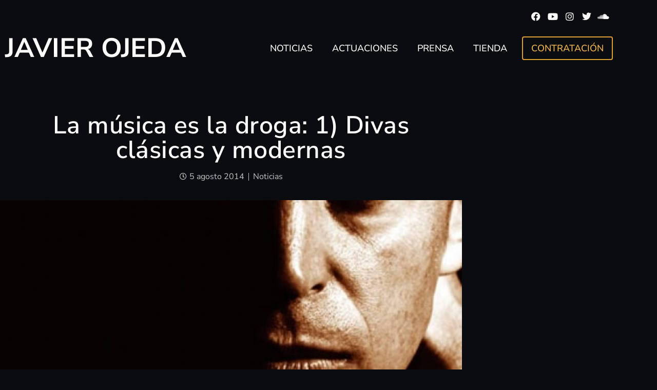

--- FILE ---
content_type: text/html; charset=UTF-8
request_url: https://javierojeda.com/la-musica-es-la-droga-1-divas-clasicas-y-modernas/
body_size: 20854
content:
<!doctype html>
<html lang="es" prefix="og: http://ogp.me/ns# fb: http://ogp.me/ns/fb#">
<head>
	<meta charset="UTF-8">
	<meta name="viewport" content="width=device-width, initial-scale=1">
	<link rel="profile" href="https://gmpg.org/xfn/11">
	<title>La música es la droga: 1) Divas clásicas y modernas &#8211; Javier Ojeda</title>
<meta name='robots' content='max-image-preview:large' />
<link rel="alternate" type="application/rss+xml" title="Javier Ojeda &raquo; Feed" href="https://javierojeda.com/feed/" />
<link rel="alternate" type="application/rss+xml" title="Javier Ojeda &raquo; Feed de los comentarios" href="https://javierojeda.com/comments/feed/" />
<link rel="alternate" type="application/rss+xml" title="Javier Ojeda &raquo; Comentario La música es la droga: 1) Divas clásicas y modernas del feed" href="https://javierojeda.com/la-musica-es-la-droga-1-divas-clasicas-y-modernas/feed/" />
<link rel="alternate" title="oEmbed (JSON)" type="application/json+oembed" href="https://javierojeda.com/wp-json/oembed/1.0/embed?url=https%3A%2F%2Fjavierojeda.com%2Fla-musica-es-la-droga-1-divas-clasicas-y-modernas%2F" />
<link rel="alternate" title="oEmbed (XML)" type="text/xml+oembed" href="https://javierojeda.com/wp-json/oembed/1.0/embed?url=https%3A%2F%2Fjavierojeda.com%2Fla-musica-es-la-droga-1-divas-clasicas-y-modernas%2F&#038;format=xml" />
<style id='wp-img-auto-sizes-contain-inline-css'>
img:is([sizes=auto i],[sizes^="auto," i]){contain-intrinsic-size:3000px 1500px}
/*# sourceURL=wp-img-auto-sizes-contain-inline-css */
</style>
<style id='wp-emoji-styles-inline-css'>

	img.wp-smiley, img.emoji {
		display: inline !important;
		border: none !important;
		box-shadow: none !important;
		height: 1em !important;
		width: 1em !important;
		margin: 0 0.07em !important;
		vertical-align: -0.1em !important;
		background: none !important;
		padding: 0 !important;
	}
/*# sourceURL=wp-emoji-styles-inline-css */
</style>
<link rel='stylesheet' id='wp-block-library-css' href='https://javierojeda.com/wp-includes/css/dist/block-library/style.min.css?ver=6.9' media='all' />
<link rel='stylesheet' id='jet-engine-frontend-css' href='https://javierojeda.com/wp-content/plugins/jet-engine/assets/css/frontend.css?ver=3.8.2.1' media='all' />
<style id='global-styles-inline-css'>
:root{--wp--preset--aspect-ratio--square: 1;--wp--preset--aspect-ratio--4-3: 4/3;--wp--preset--aspect-ratio--3-4: 3/4;--wp--preset--aspect-ratio--3-2: 3/2;--wp--preset--aspect-ratio--2-3: 2/3;--wp--preset--aspect-ratio--16-9: 16/9;--wp--preset--aspect-ratio--9-16: 9/16;--wp--preset--color--black: #000000;--wp--preset--color--cyan-bluish-gray: #abb8c3;--wp--preset--color--white: #ffffff;--wp--preset--color--pale-pink: #f78da7;--wp--preset--color--vivid-red: #cf2e2e;--wp--preset--color--luminous-vivid-orange: #ff6900;--wp--preset--color--luminous-vivid-amber: #fcb900;--wp--preset--color--light-green-cyan: #7bdcb5;--wp--preset--color--vivid-green-cyan: #00d084;--wp--preset--color--pale-cyan-blue: #8ed1fc;--wp--preset--color--vivid-cyan-blue: #0693e3;--wp--preset--color--vivid-purple: #9b51e0;--wp--preset--gradient--vivid-cyan-blue-to-vivid-purple: linear-gradient(135deg,rgb(6,147,227) 0%,rgb(155,81,224) 100%);--wp--preset--gradient--light-green-cyan-to-vivid-green-cyan: linear-gradient(135deg,rgb(122,220,180) 0%,rgb(0,208,130) 100%);--wp--preset--gradient--luminous-vivid-amber-to-luminous-vivid-orange: linear-gradient(135deg,rgb(252,185,0) 0%,rgb(255,105,0) 100%);--wp--preset--gradient--luminous-vivid-orange-to-vivid-red: linear-gradient(135deg,rgb(255,105,0) 0%,rgb(207,46,46) 100%);--wp--preset--gradient--very-light-gray-to-cyan-bluish-gray: linear-gradient(135deg,rgb(238,238,238) 0%,rgb(169,184,195) 100%);--wp--preset--gradient--cool-to-warm-spectrum: linear-gradient(135deg,rgb(74,234,220) 0%,rgb(151,120,209) 20%,rgb(207,42,186) 40%,rgb(238,44,130) 60%,rgb(251,105,98) 80%,rgb(254,248,76) 100%);--wp--preset--gradient--blush-light-purple: linear-gradient(135deg,rgb(255,206,236) 0%,rgb(152,150,240) 100%);--wp--preset--gradient--blush-bordeaux: linear-gradient(135deg,rgb(254,205,165) 0%,rgb(254,45,45) 50%,rgb(107,0,62) 100%);--wp--preset--gradient--luminous-dusk: linear-gradient(135deg,rgb(255,203,112) 0%,rgb(199,81,192) 50%,rgb(65,88,208) 100%);--wp--preset--gradient--pale-ocean: linear-gradient(135deg,rgb(255,245,203) 0%,rgb(182,227,212) 50%,rgb(51,167,181) 100%);--wp--preset--gradient--electric-grass: linear-gradient(135deg,rgb(202,248,128) 0%,rgb(113,206,126) 100%);--wp--preset--gradient--midnight: linear-gradient(135deg,rgb(2,3,129) 0%,rgb(40,116,252) 100%);--wp--preset--font-size--small: 13px;--wp--preset--font-size--medium: 20px;--wp--preset--font-size--large: 36px;--wp--preset--font-size--x-large: 42px;--wp--preset--spacing--20: 0.44rem;--wp--preset--spacing--30: 0.67rem;--wp--preset--spacing--40: 1rem;--wp--preset--spacing--50: 1.5rem;--wp--preset--spacing--60: 2.25rem;--wp--preset--spacing--70: 3.38rem;--wp--preset--spacing--80: 5.06rem;--wp--preset--shadow--natural: 6px 6px 9px rgba(0, 0, 0, 0.2);--wp--preset--shadow--deep: 12px 12px 50px rgba(0, 0, 0, 0.4);--wp--preset--shadow--sharp: 6px 6px 0px rgba(0, 0, 0, 0.2);--wp--preset--shadow--outlined: 6px 6px 0px -3px rgb(255, 255, 255), 6px 6px rgb(0, 0, 0);--wp--preset--shadow--crisp: 6px 6px 0px rgb(0, 0, 0);}:root { --wp--style--global--content-size: 800px;--wp--style--global--wide-size: 1200px; }:where(body) { margin: 0; }.wp-site-blocks > .alignleft { float: left; margin-right: 2em; }.wp-site-blocks > .alignright { float: right; margin-left: 2em; }.wp-site-blocks > .aligncenter { justify-content: center; margin-left: auto; margin-right: auto; }:where(.wp-site-blocks) > * { margin-block-start: 24px; margin-block-end: 0; }:where(.wp-site-blocks) > :first-child { margin-block-start: 0; }:where(.wp-site-blocks) > :last-child { margin-block-end: 0; }:root { --wp--style--block-gap: 24px; }:root :where(.is-layout-flow) > :first-child{margin-block-start: 0;}:root :where(.is-layout-flow) > :last-child{margin-block-end: 0;}:root :where(.is-layout-flow) > *{margin-block-start: 24px;margin-block-end: 0;}:root :where(.is-layout-constrained) > :first-child{margin-block-start: 0;}:root :where(.is-layout-constrained) > :last-child{margin-block-end: 0;}:root :where(.is-layout-constrained) > *{margin-block-start: 24px;margin-block-end: 0;}:root :where(.is-layout-flex){gap: 24px;}:root :where(.is-layout-grid){gap: 24px;}.is-layout-flow > .alignleft{float: left;margin-inline-start: 0;margin-inline-end: 2em;}.is-layout-flow > .alignright{float: right;margin-inline-start: 2em;margin-inline-end: 0;}.is-layout-flow > .aligncenter{margin-left: auto !important;margin-right: auto !important;}.is-layout-constrained > .alignleft{float: left;margin-inline-start: 0;margin-inline-end: 2em;}.is-layout-constrained > .alignright{float: right;margin-inline-start: 2em;margin-inline-end: 0;}.is-layout-constrained > .aligncenter{margin-left: auto !important;margin-right: auto !important;}.is-layout-constrained > :where(:not(.alignleft):not(.alignright):not(.alignfull)){max-width: var(--wp--style--global--content-size);margin-left: auto !important;margin-right: auto !important;}.is-layout-constrained > .alignwide{max-width: var(--wp--style--global--wide-size);}body .is-layout-flex{display: flex;}.is-layout-flex{flex-wrap: wrap;align-items: center;}.is-layout-flex > :is(*, div){margin: 0;}body .is-layout-grid{display: grid;}.is-layout-grid > :is(*, div){margin: 0;}body{padding-top: 0px;padding-right: 0px;padding-bottom: 0px;padding-left: 0px;}a:where(:not(.wp-element-button)){text-decoration: underline;}:root :where(.wp-element-button, .wp-block-button__link){background-color: #32373c;border-width: 0;color: #fff;font-family: inherit;font-size: inherit;font-style: inherit;font-weight: inherit;letter-spacing: inherit;line-height: inherit;padding-top: calc(0.667em + 2px);padding-right: calc(1.333em + 2px);padding-bottom: calc(0.667em + 2px);padding-left: calc(1.333em + 2px);text-decoration: none;text-transform: inherit;}.has-black-color{color: var(--wp--preset--color--black) !important;}.has-cyan-bluish-gray-color{color: var(--wp--preset--color--cyan-bluish-gray) !important;}.has-white-color{color: var(--wp--preset--color--white) !important;}.has-pale-pink-color{color: var(--wp--preset--color--pale-pink) !important;}.has-vivid-red-color{color: var(--wp--preset--color--vivid-red) !important;}.has-luminous-vivid-orange-color{color: var(--wp--preset--color--luminous-vivid-orange) !important;}.has-luminous-vivid-amber-color{color: var(--wp--preset--color--luminous-vivid-amber) !important;}.has-light-green-cyan-color{color: var(--wp--preset--color--light-green-cyan) !important;}.has-vivid-green-cyan-color{color: var(--wp--preset--color--vivid-green-cyan) !important;}.has-pale-cyan-blue-color{color: var(--wp--preset--color--pale-cyan-blue) !important;}.has-vivid-cyan-blue-color{color: var(--wp--preset--color--vivid-cyan-blue) !important;}.has-vivid-purple-color{color: var(--wp--preset--color--vivid-purple) !important;}.has-black-background-color{background-color: var(--wp--preset--color--black) !important;}.has-cyan-bluish-gray-background-color{background-color: var(--wp--preset--color--cyan-bluish-gray) !important;}.has-white-background-color{background-color: var(--wp--preset--color--white) !important;}.has-pale-pink-background-color{background-color: var(--wp--preset--color--pale-pink) !important;}.has-vivid-red-background-color{background-color: var(--wp--preset--color--vivid-red) !important;}.has-luminous-vivid-orange-background-color{background-color: var(--wp--preset--color--luminous-vivid-orange) !important;}.has-luminous-vivid-amber-background-color{background-color: var(--wp--preset--color--luminous-vivid-amber) !important;}.has-light-green-cyan-background-color{background-color: var(--wp--preset--color--light-green-cyan) !important;}.has-vivid-green-cyan-background-color{background-color: var(--wp--preset--color--vivid-green-cyan) !important;}.has-pale-cyan-blue-background-color{background-color: var(--wp--preset--color--pale-cyan-blue) !important;}.has-vivid-cyan-blue-background-color{background-color: var(--wp--preset--color--vivid-cyan-blue) !important;}.has-vivid-purple-background-color{background-color: var(--wp--preset--color--vivid-purple) !important;}.has-black-border-color{border-color: var(--wp--preset--color--black) !important;}.has-cyan-bluish-gray-border-color{border-color: var(--wp--preset--color--cyan-bluish-gray) !important;}.has-white-border-color{border-color: var(--wp--preset--color--white) !important;}.has-pale-pink-border-color{border-color: var(--wp--preset--color--pale-pink) !important;}.has-vivid-red-border-color{border-color: var(--wp--preset--color--vivid-red) !important;}.has-luminous-vivid-orange-border-color{border-color: var(--wp--preset--color--luminous-vivid-orange) !important;}.has-luminous-vivid-amber-border-color{border-color: var(--wp--preset--color--luminous-vivid-amber) !important;}.has-light-green-cyan-border-color{border-color: var(--wp--preset--color--light-green-cyan) !important;}.has-vivid-green-cyan-border-color{border-color: var(--wp--preset--color--vivid-green-cyan) !important;}.has-pale-cyan-blue-border-color{border-color: var(--wp--preset--color--pale-cyan-blue) !important;}.has-vivid-cyan-blue-border-color{border-color: var(--wp--preset--color--vivid-cyan-blue) !important;}.has-vivid-purple-border-color{border-color: var(--wp--preset--color--vivid-purple) !important;}.has-vivid-cyan-blue-to-vivid-purple-gradient-background{background: var(--wp--preset--gradient--vivid-cyan-blue-to-vivid-purple) !important;}.has-light-green-cyan-to-vivid-green-cyan-gradient-background{background: var(--wp--preset--gradient--light-green-cyan-to-vivid-green-cyan) !important;}.has-luminous-vivid-amber-to-luminous-vivid-orange-gradient-background{background: var(--wp--preset--gradient--luminous-vivid-amber-to-luminous-vivid-orange) !important;}.has-luminous-vivid-orange-to-vivid-red-gradient-background{background: var(--wp--preset--gradient--luminous-vivid-orange-to-vivid-red) !important;}.has-very-light-gray-to-cyan-bluish-gray-gradient-background{background: var(--wp--preset--gradient--very-light-gray-to-cyan-bluish-gray) !important;}.has-cool-to-warm-spectrum-gradient-background{background: var(--wp--preset--gradient--cool-to-warm-spectrum) !important;}.has-blush-light-purple-gradient-background{background: var(--wp--preset--gradient--blush-light-purple) !important;}.has-blush-bordeaux-gradient-background{background: var(--wp--preset--gradient--blush-bordeaux) !important;}.has-luminous-dusk-gradient-background{background: var(--wp--preset--gradient--luminous-dusk) !important;}.has-pale-ocean-gradient-background{background: var(--wp--preset--gradient--pale-ocean) !important;}.has-electric-grass-gradient-background{background: var(--wp--preset--gradient--electric-grass) !important;}.has-midnight-gradient-background{background: var(--wp--preset--gradient--midnight) !important;}.has-small-font-size{font-size: var(--wp--preset--font-size--small) !important;}.has-medium-font-size{font-size: var(--wp--preset--font-size--medium) !important;}.has-large-font-size{font-size: var(--wp--preset--font-size--large) !important;}.has-x-large-font-size{font-size: var(--wp--preset--font-size--x-large) !important;}
:root :where(.wp-block-pullquote){font-size: 1.5em;line-height: 1.6;}
/*# sourceURL=global-styles-inline-css */
</style>
<link rel='stylesheet' id='hello-elementor-theme-style-css' href='https://javierojeda.com/wp-content/themes/hello-elementor/assets/css/theme.css?ver=3.4.5' media='all' />
<link rel='stylesheet' id='hello-elementor-child-style-css' href='https://javierojeda.com/wp-content/themes/hello-elementor-child/style.css?ver=1.0.0' media='all' />
<link rel='stylesheet' id='hello-elementor-css' href='https://javierojeda.com/wp-content/themes/hello-elementor/assets/css/reset.css?ver=3.4.5' media='all' />
<link rel='stylesheet' id='hello-elementor-header-footer-css' href='https://javierojeda.com/wp-content/themes/hello-elementor/assets/css/header-footer.css?ver=3.4.5' media='all' />
<link rel='stylesheet' id='elementor-frontend-css' href='https://javierojeda.com/wp-content/uploads/elementor/css/custom-frontend.min.css?ver=1768652481' media='all' />
<link rel='stylesheet' id='widget-social-icons-css' href='https://javierojeda.com/wp-content/plugins/elementor/assets/css/widget-social-icons.min.css?ver=3.34.1' media='all' />
<link rel='stylesheet' id='e-apple-webkit-css' href='https://javierojeda.com/wp-content/uploads/elementor/css/custom-apple-webkit.min.css?ver=1768652481' media='all' />
<link rel='stylesheet' id='widget-heading-css' href='https://javierojeda.com/wp-content/plugins/elementor/assets/css/widget-heading.min.css?ver=3.34.1' media='all' />
<link rel='stylesheet' id='widget-nav-menu-css' href='https://javierojeda.com/wp-content/uploads/elementor/css/custom-pro-widget-nav-menu.min.css?ver=1768652481' media='all' />
<link rel='stylesheet' id='widget-divider-css' href='https://javierojeda.com/wp-content/plugins/elementor/assets/css/widget-divider.min.css?ver=3.34.1' media='all' />
<link rel='stylesheet' id='widget-form-css' href='https://javierojeda.com/wp-content/plugins/elementor-pro/assets/css/widget-form.min.css?ver=3.34.0' media='all' />
<link rel='stylesheet' id='widget-toggle-css' href='https://javierojeda.com/wp-content/uploads/elementor/css/custom-widget-toggle.min.css?ver=1768652481' media='all' />
<link rel='stylesheet' id='widget-image-css' href='https://javierojeda.com/wp-content/plugins/elementor/assets/css/widget-image.min.css?ver=3.34.1' media='all' />
<link rel='stylesheet' id='widget-post-info-css' href='https://javierojeda.com/wp-content/plugins/elementor-pro/assets/css/widget-post-info.min.css?ver=3.34.0' media='all' />
<link rel='stylesheet' id='widget-icon-list-css' href='https://javierojeda.com/wp-content/uploads/elementor/css/custom-widget-icon-list.min.css?ver=1768652481' media='all' />
<link rel='stylesheet' id='elementor-icons-shared-0-css' href='https://javierojeda.com/wp-content/plugins/elementor/assets/lib/font-awesome/css/fontawesome.min.css?ver=5.15.3' media='all' />
<link rel='stylesheet' id='elementor-icons-fa-regular-css' href='https://javierojeda.com/wp-content/plugins/elementor/assets/lib/font-awesome/css/regular.min.css?ver=5.15.3' media='all' />
<link rel='stylesheet' id='elementor-icons-fa-solid-css' href='https://javierojeda.com/wp-content/plugins/elementor/assets/lib/font-awesome/css/solid.min.css?ver=5.15.3' media='all' />
<link rel='stylesheet' id='widget-share-buttons-css' href='https://javierojeda.com/wp-content/plugins/elementor-pro/assets/css/widget-share-buttons.min.css?ver=3.34.0' media='all' />
<link rel='stylesheet' id='elementor-icons-fa-brands-css' href='https://javierojeda.com/wp-content/plugins/elementor/assets/lib/font-awesome/css/brands.min.css?ver=5.15.3' media='all' />
<link rel='stylesheet' id='widget-post-navigation-css' href='https://javierojeda.com/wp-content/plugins/elementor-pro/assets/css/widget-post-navigation.min.css?ver=3.34.0' media='all' />
<link rel='stylesheet' id='elementor-icons-css' href='https://javierojeda.com/wp-content/plugins/elementor/assets/lib/eicons/css/elementor-icons.min.css?ver=5.45.0' media='all' />
<link rel='stylesheet' id='elementor-post-5119-css' href='https://javierojeda.com/wp-content/uploads/elementor/css/post-5119.css?ver=1768652482' media='all' />
<link rel='stylesheet' id='jet-blog-css' href='https://javierojeda.com/wp-content/plugins/jet-blog/assets/css/jet-blog.css?ver=2.4.8' media='all' />
<link rel='stylesheet' id='elementor-post-5392-css' href='https://javierojeda.com/wp-content/uploads/elementor/css/post-5392.css?ver=1768652500' media='all' />
<link rel='stylesheet' id='elementor-post-5144-css' href='https://javierojeda.com/wp-content/uploads/elementor/css/post-5144.css?ver=1768652482' media='all' />
<link rel='stylesheet' id='elementor-post-5147-css' href='https://javierojeda.com/wp-content/uploads/elementor/css/post-5147.css?ver=1768652506' media='all' />
<link rel='stylesheet' id='elementor-gf-local-nunitosans-css' href='https://javierojeda.com/wp-content/uploads/elementor/google-fonts/css/nunitosans.css?ver=1756550180' media='all' />
<link rel='stylesheet' id='elementor-gf-local-opensans-css' href='https://javierojeda.com/wp-content/uploads/elementor/google-fonts/css/opensans.css?ver=1756550208' media='all' />
<script src="https://javierojeda.com/wp-includes/js/jquery/jquery.min.js?ver=3.7.1" id="jquery-core-js"></script>
<script src="https://javierojeda.com/wp-includes/js/jquery/jquery-migrate.min.js?ver=3.4.1" id="jquery-migrate-js"></script>
<link rel="https://api.w.org/" href="https://javierojeda.com/wp-json/" /><link rel="alternate" title="JSON" type="application/json" href="https://javierojeda.com/wp-json/wp/v2/posts/1273" /><link rel="EditURI" type="application/rsd+xml" title="RSD" href="https://javierojeda.com/xmlrpc.php?rsd" />
<meta name="generator" content="WordPress 6.9" />
<link rel="canonical" href="https://javierojeda.com/la-musica-es-la-droga-1-divas-clasicas-y-modernas/" />
<link rel='shortlink' href='https://javierojeda.com/?p=1273' />
<meta name="generator" content="Elementor 3.34.1; features: additional_custom_breakpoints; settings: css_print_method-external, google_font-enabled, font_display-auto">
			<style>
				.e-con.e-parent:nth-of-type(n+4):not(.e-lazyloaded):not(.e-no-lazyload),
				.e-con.e-parent:nth-of-type(n+4):not(.e-lazyloaded):not(.e-no-lazyload) * {
					background-image: none !important;
				}
				@media screen and (max-height: 1024px) {
					.e-con.e-parent:nth-of-type(n+3):not(.e-lazyloaded):not(.e-no-lazyload),
					.e-con.e-parent:nth-of-type(n+3):not(.e-lazyloaded):not(.e-no-lazyload) * {
						background-image: none !important;
					}
				}
				@media screen and (max-height: 640px) {
					.e-con.e-parent:nth-of-type(n+2):not(.e-lazyloaded):not(.e-no-lazyload),
					.e-con.e-parent:nth-of-type(n+2):not(.e-lazyloaded):not(.e-no-lazyload) * {
						background-image: none !important;
					}
				}
			</style>
			<link rel="icon" href="https://javierojeda.com/wp-content/uploads/2020/10/cropped-favicon-color-32x32.png" sizes="32x32" />
<link rel="icon" href="https://javierojeda.com/wp-content/uploads/2020/10/cropped-favicon-color-192x192.png" sizes="192x192" />
<link rel="apple-touch-icon" href="https://javierojeda.com/wp-content/uploads/2020/10/cropped-favicon-color-180x180.png" />
<meta name="msapplication-TileImage" content="https://javierojeda.com/wp-content/uploads/2020/10/cropped-favicon-color-270x270.png" />
		<style id="wp-custom-css">
			html {
	/* scroll-behavior: smooth; */
}

figcaption {
	color: var( --e-global-color-1cf62f0d );
	text-align: center;
}

.swiper-button-prev:after, .swiper-button-next:after {
	display: none;
}		</style>
		
<!-- START - Open Graph and Twitter Card Tags 3.3.7 -->
 <!-- Facebook Open Graph -->
  <meta property="og:locale" content="es_ES"/>
  <meta property="og:site_name" content="Javier Ojeda"/>
  <meta property="og:title" content="La música es la droga: 1) Divas clásicas y modernas"/>
  <meta property="og:url" content="https://javierojeda.com/la-musica-es-la-droga-1-divas-clasicas-y-modernas/"/>
  <meta property="og:type" content="article"/>
  <meta property="og:description" content="¡No veas como me gusta Ella Fitzgerald! Mi hermano me regaló hace poco el &quot;Sings the Gershwin Song Book&quot; y no he parado de escucharlo. Tengo además 4 viejos vinilos suyos y otro CD, es una artista inexcusable.Pero permitidme ponerle un (relativo) pero: es demasiado brillante. La tía lo tenía todo,"/>
  <meta property="og:image" content="https://javierojeda.com/wp-content/uploads/2020/10/55d1352094e6031b932f131330096ddc.jpeg"/>
  <meta property="og:image:url" content="https://javierojeda.com/wp-content/uploads/2020/10/55d1352094e6031b932f131330096ddc.jpeg"/>
  <meta property="og:image:secure_url" content="https://javierojeda.com/wp-content/uploads/2020/10/55d1352094e6031b932f131330096ddc.jpeg"/>
  <meta property="article:published_time" content="2014-08-05T04:00:31+02:00"/>
  <meta property="article:modified_time" content="2014-08-05T04:00:31+02:00" />
  <meta property="og:updated_time" content="2014-08-05T04:00:31+02:00" />
  <meta property="article:section" content="Noticias"/>
  <meta property="article:publisher" content="https://www.facebook.com/JavierOjeda64"/>
  <meta property="fb:app_id" content="133814835153060"/>
 <!-- Google+ / Schema.org -->
 <!-- Twitter Cards -->
  <meta name="twitter:title" content="La música es la droga: 1) Divas clásicas y modernas"/>
  <meta name="twitter:url" content="https://javierojeda.com/la-musica-es-la-droga-1-divas-clasicas-y-modernas/"/>
  <meta name="twitter:description" content="¡No veas como me gusta Ella Fitzgerald! Mi hermano me regaló hace poco el &quot;Sings the Gershwin Song Book&quot; y no he parado de escucharlo. Tengo además 4 viejos vinilos suyos y otro CD, es una artista inexcusable.Pero permitidme ponerle un (relativo) pero: es demasiado brillante. La tía lo tenía todo,"/>
  <meta name="twitter:image" content="https://javierojeda.com/wp-content/uploads/2020/10/55d1352094e6031b932f131330096ddc.jpeg"/>
  <meta name="twitter:card" content="summary_large_image"/>
 <!-- SEO -->
 <!-- Misc. tags -->
 <!-- is_singular -->
<!-- END - Open Graph and Twitter Card Tags 3.3.7 -->
	
</head>
<body class="wp-singular post-template-default single single-post postid-1273 single-format-standard wp-custom-logo wp-embed-responsive wp-theme-hello-elementor wp-child-theme-hello-elementor-child hello-elementor-default elementor-default elementor-kit-5119 elementor-page-5147">


<a class="skip-link screen-reader-text" href="#content">Ir al contenido</a>

		<header data-elementor-type="header" data-elementor-id="5392" class="elementor elementor-5392 elementor-location-header" data-elementor-post-type="elementor_library">
					<section class="elementor-section elementor-top-section elementor-element elementor-element-b56b949 elementor-section-boxed elementor-section-height-default elementor-section-height-default" data-id="b56b949" data-element_type="section">
						<div class="elementor-container elementor-column-gap-default">
					<div class="elementor-column elementor-col-100 elementor-top-column elementor-element elementor-element-d140b6d" data-id="d140b6d" data-element_type="column">
			<div class="elementor-widget-wrap elementor-element-populated">
						<div class="elementor-element elementor-element-14b85ae elementor-shape-square e-grid-align-right elementor-grid-0 elementor-widget elementor-widget-social-icons" data-id="14b85ae" data-element_type="widget" data-widget_type="social-icons.default">
				<div class="elementor-widget-container">
							<div class="elementor-social-icons-wrapper elementor-grid" role="list">
							<span class="elementor-grid-item" role="listitem">
					<a class="elementor-icon elementor-social-icon elementor-social-icon-facebook elementor-repeater-item-597323e" href="https://www.facebook.com/JavierOjeda64/" target="_blank">
						<span class="elementor-screen-only">Facebook</span>
						<i aria-hidden="true" class="fab fa-facebook"></i>					</a>
				</span>
							<span class="elementor-grid-item" role="listitem">
					<a class="elementor-icon elementor-social-icon elementor-social-icon-youtube elementor-repeater-item-5496c06" href="https://www.youtube.com/channel/UCJtdCp4GgPdKstOtgY2rLuQ" target="_blank">
						<span class="elementor-screen-only">Youtube</span>
						<i aria-hidden="true" class="fab fa-youtube"></i>					</a>
				</span>
							<span class="elementor-grid-item" role="listitem">
					<a class="elementor-icon elementor-social-icon elementor-social-icon-instagram elementor-repeater-item-784cf92" href="https://www.instagram.com/javierojeda_danzainvisible/" target="_blank">
						<span class="elementor-screen-only">Instagram</span>
						<i aria-hidden="true" class="fab fa-instagram"></i>					</a>
				</span>
							<span class="elementor-grid-item" role="listitem">
					<a class="elementor-icon elementor-social-icon elementor-social-icon-twitter elementor-repeater-item-392c8de" href="https://twitter.com/javierojeda64" target="_blank">
						<span class="elementor-screen-only">Twitter</span>
						<i aria-hidden="true" class="fab fa-twitter"></i>					</a>
				</span>
							<span class="elementor-grid-item" role="listitem">
					<a class="elementor-icon elementor-social-icon elementor-social-icon-soundcloud elementor-repeater-item-161de50" href="https://soundcloud.com/javier-ojeda" target="_blank">
						<span class="elementor-screen-only">Soundcloud</span>
						<i aria-hidden="true" class="fab fa-soundcloud"></i>					</a>
				</span>
					</div>
						</div>
				</div>
					</div>
		</div>
					</div>
		</section>
				<section class="elementor-section elementor-top-section elementor-element elementor-element-2d41a44 elementor-section-boxed elementor-section-height-default elementor-section-height-default" data-id="2d41a44" data-element_type="section">
						<div class="elementor-container elementor-column-gap-default">
					<div class="elementor-column elementor-col-33 elementor-top-column elementor-element elementor-element-8e4542a" data-id="8e4542a" data-element_type="column">
			<div class="elementor-widget-wrap elementor-element-populated">
						<div class="elementor-element elementor-element-db1080f elementor-widget elementor-widget-theme-site-title elementor-widget-heading" data-id="db1080f" data-element_type="widget" data-widget_type="theme-site-title.default">
				<div class="elementor-widget-container">
					<h2 class="elementor-heading-title elementor-size-default"><a href="https://javierojeda.com">Javier Ojeda</a></h2>				</div>
				</div>
					</div>
		</div>
				<div class="elementor-column elementor-col-33 elementor-top-column elementor-element elementor-element-90f5c98" data-id="90f5c98" data-element_type="column">
			<div class="elementor-widget-wrap elementor-element-populated">
						<div class="elementor-element elementor-element-447a281 elementor-nav-menu__align-end elementor-nav-menu--stretch elementor-widget-tablet__width-auto elementor-widget__width-auto elementor-hidden-tablet elementor-hidden-phone elementor-nav-menu--dropdown-tablet elementor-nav-menu__text-align-aside elementor-nav-menu--toggle elementor-nav-menu--burger elementor-widget elementor-widget-nav-menu" data-id="447a281" data-element_type="widget" data-settings="{&quot;full_width&quot;:&quot;stretch&quot;,&quot;layout&quot;:&quot;horizontal&quot;,&quot;submenu_icon&quot;:{&quot;value&quot;:&quot;&lt;i class=\&quot;fas fa-caret-down\&quot; aria-hidden=\&quot;true\&quot;&gt;&lt;\/i&gt;&quot;,&quot;library&quot;:&quot;fa-solid&quot;},&quot;toggle&quot;:&quot;burger&quot;}" data-widget_type="nav-menu.default">
				<div class="elementor-widget-container">
								<nav aria-label="Menú" class="elementor-nav-menu--main elementor-nav-menu__container elementor-nav-menu--layout-horizontal e--pointer-underline e--animation-fade">
				<ul id="menu-1-447a281" class="elementor-nav-menu"><li class="menu-item menu-item-type-taxonomy menu-item-object-category current-post-ancestor current-menu-parent current-post-parent menu-item-5159"><a href="https://javierojeda.com/noticias/" class="elementor-item">Noticias</a></li>
<li class="menu-item menu-item-type-post_type menu-item-object-page menu-item-5161"><a href="https://javierojeda.com/actuaciones/" class="elementor-item">Actuaciones</a></li>
<li class="menu-item menu-item-type-taxonomy menu-item-object-category menu-item-5160"><a href="https://javierojeda.com/prensa/" class="elementor-item">Prensa</a></li>
<li class="menu-item menu-item-type-custom menu-item-object-custom menu-item-5162"><a target="_blank" href="https://jo-108455.square.site/" class="elementor-item">Tienda</a></li>
</ul>			</nav>
					<div class="elementor-menu-toggle" role="button" tabindex="0" aria-label="Alternar menú" aria-expanded="false">
			<i aria-hidden="true" role="presentation" class="elementor-menu-toggle__icon--open eicon-menu-bar"></i><i aria-hidden="true" role="presentation" class="elementor-menu-toggle__icon--close eicon-close"></i>		</div>
					<nav class="elementor-nav-menu--dropdown elementor-nav-menu__container" aria-hidden="true">
				<ul id="menu-2-447a281" class="elementor-nav-menu"><li class="menu-item menu-item-type-taxonomy menu-item-object-category current-post-ancestor current-menu-parent current-post-parent menu-item-5159"><a href="https://javierojeda.com/noticias/" class="elementor-item" tabindex="-1">Noticias</a></li>
<li class="menu-item menu-item-type-post_type menu-item-object-page menu-item-5161"><a href="https://javierojeda.com/actuaciones/" class="elementor-item" tabindex="-1">Actuaciones</a></li>
<li class="menu-item menu-item-type-taxonomy menu-item-object-category menu-item-5160"><a href="https://javierojeda.com/prensa/" class="elementor-item" tabindex="-1">Prensa</a></li>
<li class="menu-item menu-item-type-custom menu-item-object-custom menu-item-5162"><a target="_blank" href="https://jo-108455.square.site/" class="elementor-item" tabindex="-1">Tienda</a></li>
</ul>			</nav>
						</div>
				</div>
				<div class="elementor-element elementor-element-1f115b9 elementor-nav-menu__align-end elementor-nav-menu--stretch elementor-widget-tablet__width-auto elementor-widget__width-auto elementor-hidden-desktop elementor-nav-menu--dropdown-tablet elementor-nav-menu__text-align-aside elementor-nav-menu--toggle elementor-nav-menu--burger elementor-widget elementor-widget-nav-menu" data-id="1f115b9" data-element_type="widget" data-settings="{&quot;full_width&quot;:&quot;stretch&quot;,&quot;layout&quot;:&quot;horizontal&quot;,&quot;submenu_icon&quot;:{&quot;value&quot;:&quot;&lt;i class=\&quot;fas fa-caret-down\&quot; aria-hidden=\&quot;true\&quot;&gt;&lt;\/i&gt;&quot;,&quot;library&quot;:&quot;fa-solid&quot;},&quot;toggle&quot;:&quot;burger&quot;}" data-widget_type="nav-menu.default">
				<div class="elementor-widget-container">
								<nav aria-label="Menú" class="elementor-nav-menu--main elementor-nav-menu__container elementor-nav-menu--layout-horizontal e--pointer-underline e--animation-fade">
				<ul id="menu-1-1f115b9" class="elementor-nav-menu"><li class="menu-item menu-item-type-taxonomy menu-item-object-category current-post-ancestor current-menu-parent current-post-parent menu-item-5164"><a href="https://javierojeda.com/noticias/" class="elementor-item">Noticias</a></li>
<li class="menu-item menu-item-type-post_type menu-item-object-page menu-item-5163"><a href="https://javierojeda.com/actuaciones/" class="elementor-item">Actuaciones</a></li>
<li class="menu-item menu-item-type-taxonomy menu-item-object-category menu-item-5165"><a href="https://javierojeda.com/prensa/" class="elementor-item">Prensa</a></li>
<li class="menu-item menu-item-type-custom menu-item-object-custom menu-item-5166"><a target="_blank" href="https://javierojeda.ecwid.com/" class="elementor-item">Tienda</a></li>
<li class="menu-item menu-item-type-custom menu-item-object-custom menu-item-5167"><a href="#contact" class="elementor-item elementor-item-anchor">Contratación</a></li>
</ul>			</nav>
					<div class="elementor-menu-toggle" role="button" tabindex="0" aria-label="Alternar menú" aria-expanded="false">
			<i aria-hidden="true" role="presentation" class="elementor-menu-toggle__icon--open eicon-menu-bar"></i><i aria-hidden="true" role="presentation" class="elementor-menu-toggle__icon--close eicon-close"></i>		</div>
					<nav class="elementor-nav-menu--dropdown elementor-nav-menu__container" aria-hidden="true">
				<ul id="menu-2-1f115b9" class="elementor-nav-menu"><li class="menu-item menu-item-type-taxonomy menu-item-object-category current-post-ancestor current-menu-parent current-post-parent menu-item-5164"><a href="https://javierojeda.com/noticias/" class="elementor-item" tabindex="-1">Noticias</a></li>
<li class="menu-item menu-item-type-post_type menu-item-object-page menu-item-5163"><a href="https://javierojeda.com/actuaciones/" class="elementor-item" tabindex="-1">Actuaciones</a></li>
<li class="menu-item menu-item-type-taxonomy menu-item-object-category menu-item-5165"><a href="https://javierojeda.com/prensa/" class="elementor-item" tabindex="-1">Prensa</a></li>
<li class="menu-item menu-item-type-custom menu-item-object-custom menu-item-5166"><a target="_blank" href="https://javierojeda.ecwid.com/" class="elementor-item" tabindex="-1">Tienda</a></li>
<li class="menu-item menu-item-type-custom menu-item-object-custom menu-item-5167"><a href="#contact" class="elementor-item elementor-item-anchor" tabindex="-1">Contratación</a></li>
</ul>			</nav>
						</div>
				</div>
					</div>
		</div>
				<div class="elementor-column elementor-col-33 elementor-top-column elementor-element elementor-element-c1822f3 elementor-hidden-tablet elementor-hidden-phone" data-id="c1822f3" data-element_type="column">
			<div class="elementor-widget-wrap elementor-element-populated">
						<div class="elementor-element elementor-element-0d1ac9a elementor-align-right elementor-widget elementor-widget-button" data-id="0d1ac9a" data-element_type="widget" data-widget_type="button.default">
				<div class="elementor-widget-container">
									<div class="elementor-button-wrapper">
					<a class="elementor-button elementor-button-link elementor-size-sm" href="#contact">
						<span class="elementor-button-content-wrapper">
									<span class="elementor-button-text">Contratación</span>
					</span>
					</a>
				</div>
								</div>
				</div>
					</div>
		</div>
					</div>
		</section>
				</header>
				<div data-elementor-type="single-post" data-elementor-id="5147" class="elementor elementor-5147 elementor-location-single post-1273 post type-post status-publish format-standard has-post-thumbnail hentry category-noticias" data-elementor-post-type="elementor_library">
					<section class="elementor-section elementor-top-section elementor-element elementor-element-322549da elementor-section-boxed elementor-section-height-default elementor-section-height-default" data-id="322549da" data-element_type="section">
						<div class="elementor-container elementor-column-gap-default">
					<div class="elementor-column elementor-col-100 elementor-top-column elementor-element elementor-element-4a6b0038" data-id="4a6b0038" data-element_type="column">
			<div class="elementor-widget-wrap elementor-element-populated">
						<div class="elementor-element elementor-element-761995d2 elementor-widget elementor-widget-theme-post-title elementor-page-title elementor-widget-heading" data-id="761995d2" data-element_type="widget" data-widget_type="theme-post-title.default">
				<div class="elementor-widget-container">
					<h1 class="elementor-heading-title elementor-size-default">La música es la droga: 1) Divas clásicas y modernas</h1>				</div>
				</div>
				<div class="elementor-element elementor-element-5c3e2c01 elementor-align-center elementor-widget elementor-widget-post-info" data-id="5c3e2c01" data-element_type="widget" data-widget_type="post-info.default">
				<div class="elementor-widget-container">
							<ul class="elementor-inline-items elementor-icon-list-items elementor-post-info">
								<li class="elementor-icon-list-item elementor-repeater-item-abff13a elementor-inline-item" itemprop="datePublished">
										<span class="elementor-icon-list-icon">
								<i aria-hidden="true" class="far fa-clock"></i>							</span>
									<span class="elementor-icon-list-text elementor-post-info__item elementor-post-info__item--type-date">
										<time>5 agosto 2014</time>					</span>
								</li>
				<li class="elementor-icon-list-item elementor-repeater-item-ecd49a9 elementor-inline-item" itemprop="about">
													<span class="elementor-icon-list-text elementor-post-info__item elementor-post-info__item--type-terms">
										<span class="elementor-post-info__terms-list">
				<span class="elementor-post-info__terms-list-item">Noticias</span>				</span>
					</span>
								</li>
				</ul>
						</div>
				</div>
					</div>
		</div>
					</div>
		</section>
				<section class="elementor-section elementor-top-section elementor-element elementor-element-3d49de0f elementor-section-height-min-height elementor-section-boxed elementor-section-height-default elementor-section-items-middle" data-id="3d49de0f" data-element_type="section">
						<div class="elementor-container elementor-column-gap-no">
					<div class="elementor-column elementor-col-100 elementor-top-column elementor-element elementor-element-2de40d19" data-id="2de40d19" data-element_type="column">
			<div class="elementor-widget-wrap elementor-element-populated">
						<div class="elementor-element elementor-element-50e25370 elementor-widget elementor-widget-theme-post-featured-image elementor-widget-image" data-id="50e25370" data-element_type="widget" data-widget_type="theme-post-featured-image.default">
				<div class="elementor-widget-container">
															<img fetchpriority="high" width="612" height="548" src="[data-uri]" class="attachment-large size-large wp-image-1274" alt="" sizes="(max-width: 612px) 100vw, 612px" data-loading="lazy" data-src="https://javierojeda.com/wp-content/uploads/2020/10/55d1352094e6031b932f131330096ddc.jpeg" data-srcset="https://javierojeda.com/wp-content/uploads/2020/10/55d1352094e6031b932f131330096ddc.jpeg 612w, https://javierojeda.com/wp-content/uploads/2020/10/55d1352094e6031b932f131330096ddc-300x269.jpeg 300w" />															</div>
				</div>
					</div>
		</div>
					</div>
		</section>
				<section class="elementor-section elementor-top-section elementor-element elementor-element-15a4673e elementor-section-boxed elementor-section-height-default elementor-section-height-default" data-id="15a4673e" data-element_type="section">
						<div class="elementor-container elementor-column-gap-default">
					<div class="elementor-column elementor-col-100 elementor-top-column elementor-element elementor-element-4b427714" data-id="4b427714" data-element_type="column">
			<div class="elementor-widget-wrap elementor-element-populated">
						<div class="elementor-element elementor-element-7e7efb79 elementor-widget elementor-widget-theme-post-content" data-id="7e7efb79" data-element_type="widget" data-widget_type="theme-post-content.default">
				<div class="elementor-widget-container">
					<p>¡No veas como me gusta Ella Fitzgerald! Mi hermano me regaló hace poco el «Sings the Gershwin Song Book» y no he parado de escucharlo. Tengo además 4 viejos vinilos suyos y otro CD, es una artista inexcusable.</p>
<p>Pero permitidme ponerle un (relativo) pero: es demasiado brillante. La tía lo tenía todo, era profesional como la copa de un pino, su técnica era irreprochable, su gusto exquisito, nunca fallaba y al parecer incluso era excelente persona. No sé si por eso la figura de Billie Holiday me transmite mayor magnetismo, representa todo lo contrario. Billie bebía como una cosaca, su vida fue siempre un desastre y sus presentaciones escénicas tremendamente irregulares, pero en sus mejores momentos transmitía algo único, es como si el dolor que la embargaba se transmitiese a su canto. Ella Fitzgerald podría cantar «<em>my man don&#8217;t love me / he treats me oh so mean</em>» acojonatemente , sí, pero si lo hacía Billie su voz de borracha encarnaba a la perfección ese personaje de mujer abusada y maltratada por maromo chuloputas sin escrúpulos.</p>
<p>Oye, ¡a ver si os vais a creer que esto va de alegato del músico drogota contra el profesional! Hace afortunadamente muchos años que se me pasó aquello del glamour rockero de la mala vida y los excesos, vamos, me la refanfinfla. Yo creo que sencillamente es una cuestión de paladar, seguramente porque yo también pertenezco al club de los vocalistas imperfectos. ¿Será cuestión de buscar excusas por no haber dado clases de canto, por no haber aprendido a leer música? Tanto da, el corpus de la discografía de estas dos señoras es para quitarse el sombrero y punto. Por no hablar de otras damas en discordia; la divina Sarah Vaughan, la sensual Peggy Lee, la increíble Betty Carter&#8230;.</p>
<p>Hoy en día también hay una buena racha de vocalistas de jazz femeninas con muchísima clase. Hay gente que opina que Diana Krall es un poco fría, pero a mí me gusta bastante. ¿Alguien puede resistirse al encanto de esas instrumentaciones tan elegantes, esa forma de vocalizar tan pulida? Esperando estoy que algún día pase por Málaga para ir a verla. A quien sí vi hace años fue a Cassandra Wilson, y seguramente por eso es mi diva actual favorita. Esta tía mezcla el jazz con aromas africanos, bluesísticos, rockeros, qué sé yo, y no tiene prejuicios en soltar versiones de los Monkees, Neil Young o cualquier otro autor en principio apartado de su órbita. ¡Si hasta agarra a los U2 y consigue que me olvide de la manía que le tengo a Bono!</p>
<p>Claro que hay más, muchas más. Norah Jones se escora más hacia el soft-rock, pero es igualmente deliciosa. A Esperanza Spalding, la he escuchado poco, pero seguro que si me pongo me flipa. Lo que sí sé es que todas ellas son compañía imprescindible para un verano de viajes, hoteles y furgonetas, brisa fresca para este ajetreadísimo verano.</p>
<p>&nbsp;</p>
<p>(Artículo publicado en el <em>Boletín de La Paz</em> el 01-08-2014).</p>
				</div>
				</div>
					</div>
		</div>
					</div>
		</section>
				<section class="elementor-section elementor-top-section elementor-element elementor-element-b42469b elementor-section-boxed elementor-section-height-default elementor-section-height-default" data-id="b42469b" data-element_type="section">
						<div class="elementor-container elementor-column-gap-default">
					<div class="elementor-column elementor-col-100 elementor-top-column elementor-element elementor-element-cd0114b" data-id="cd0114b" data-element_type="column">
			<div class="elementor-widget-wrap elementor-element-populated">
						<div class="elementor-element elementor-element-53c231e elementor-share-buttons--view-icon-text elementor-share-buttons--skin-gradient elementor-share-buttons--shape-square elementor-grid-0 elementor-share-buttons--color-official elementor-widget elementor-widget-share-buttons" data-id="53c231e" data-element_type="widget" data-widget_type="share-buttons.default">
				<div class="elementor-widget-container">
							<div class="elementor-grid" role="list">
								<div class="elementor-grid-item" role="listitem">
						<div class="elementor-share-btn elementor-share-btn_facebook" role="button" tabindex="0" aria-label="Compartir en facebook">
															<span class="elementor-share-btn__icon">
								<i class="fab fa-facebook" aria-hidden="true"></i>							</span>
																				</div>
					</div>
									<div class="elementor-grid-item" role="listitem">
						<div class="elementor-share-btn elementor-share-btn_twitter" role="button" tabindex="0" aria-label="Compartir en twitter">
															<span class="elementor-share-btn__icon">
								<i class="fab fa-twitter" aria-hidden="true"></i>							</span>
																				</div>
					</div>
						</div>
						</div>
				</div>
					</div>
		</div>
					</div>
		</section>
				<section class="elementor-section elementor-top-section elementor-element elementor-element-2a574caa elementor-section-boxed elementor-section-height-default elementor-section-height-default" data-id="2a574caa" data-element_type="section">
						<div class="elementor-container elementor-column-gap-default">
					<div class="elementor-column elementor-col-100 elementor-top-column elementor-element elementor-element-24eebb63" data-id="24eebb63" data-element_type="column">
			<div class="elementor-widget-wrap elementor-element-populated">
						<div class="elementor-element elementor-element-79f01dd2 elementor-widget elementor-widget-post-navigation" data-id="79f01dd2" data-element_type="widget" data-widget_type="post-navigation.default">
				<div class="elementor-widget-container">
							<div class="elementor-post-navigation" role="navigation" aria-label="Navegación de la entrada">
			<div class="elementor-post-navigation__prev elementor-post-navigation__link">
				<a href="https://javierojeda.com/las-canciones-del-vino-en-la-feria-de-malaga/" rel="prev"><span class="post-navigation__arrow-wrapper post-navigation__arrow-prev"><i aria-hidden="true" class="fas fa-angle-left"></i><span class="elementor-screen-only">Ant</span></span><span class="elementor-post-navigation__link__prev"><span class="post-navigation__prev--title">Las canciones del vino en la Feria de Málaga</span></span></a>			</div>
						<div class="elementor-post-navigation__next elementor-post-navigation__link">
				<a href="https://javierojeda.com/19-de-agosto-en-la-feria-de-malaga/" rel="next"><span class="elementor-post-navigation__link__next"><span class="post-navigation__next--title">19 de agosto en la Feria de Málaga</span></span><span class="post-navigation__arrow-wrapper post-navigation__arrow-next"><i aria-hidden="true" class="fas fa-angle-right"></i><span class="elementor-screen-only">Siguiente</span></span></a>			</div>
		</div>
						</div>
				</div>
					</div>
		</div>
					</div>
		</section>
				</div>
				<footer data-elementor-type="footer" data-elementor-id="5144" class="elementor elementor-5144 elementor-location-footer" data-elementor-post-type="elementor_library">
					<section class="elementor-section elementor-top-section elementor-element elementor-element-5c846d7d footer elementor-section-boxed elementor-section-height-default elementor-section-height-default" data-id="5c846d7d" data-element_type="section" id="contact" data-settings="{&quot;background_background&quot;:&quot;classic&quot;}">
						<div class="elementor-container elementor-column-gap-default">
					<div class="elementor-column elementor-col-100 elementor-top-column elementor-element elementor-element-2ac26d17" data-id="2ac26d17" data-element_type="column">
			<div class="elementor-widget-wrap elementor-element-populated">
						<section class="elementor-section elementor-inner-section elementor-element elementor-element-4d3c6fcb elementor-section-height-min-height elementor-section-content-middle elementor-section-boxed elementor-section-height-default" data-id="4d3c6fcb" data-element_type="section">
						<div class="elementor-container elementor-column-gap-default">
					<div class="elementor-column elementor-col-50 elementor-inner-column elementor-element elementor-element-2bd14b43" data-id="2bd14b43" data-element_type="column">
			<div class="elementor-widget-wrap elementor-element-populated">
						<div class="elementor-element elementor-element-69d6f97 elementor-hidden-desktop elementor-widget elementor-widget-heading" data-id="69d6f97" data-element_type="widget" data-widget_type="heading.default">
				<div class="elementor-widget-container">
					<h2 class="elementor-heading-title elementor-size-default">Contacto / Contratación</h2>				</div>
				</div>
				<div class="elementor-element elementor-element-42de842a elementor-widget__width-auto elementor-view-default elementor-widget elementor-widget-icon" data-id="42de842a" data-element_type="widget" data-widget_type="icon.default">
				<div class="elementor-widget-container">
							<div class="elementor-icon-wrapper">
			<div class="elementor-icon">
			<i aria-hidden="true" class="fas fa-phone"></i>			</div>
		</div>
						</div>
				</div>
				<div class="elementor-element elementor-element-631083bf elementor-widget__width-auto elementor-view-default elementor-widget elementor-widget-icon" data-id="631083bf" data-element_type="widget" data-widget_type="icon.default">
				<div class="elementor-widget-container">
							<div class="elementor-icon-wrapper">
			<div class="elementor-icon">
			<i aria-hidden="true" class="fab fa-whatsapp"></i>			</div>
		</div>
						</div>
				</div>
				<div class="elementor-element elementor-element-244a8605 elementor-widget elementor-widget-text-editor" data-id="244a8605" data-element_type="widget" data-widget_type="text-editor.default">
				<div class="elementor-widget-container">
									<p>(+34) 958 226 666</p><p>(+34) 669 298 398</p>								</div>
				</div>
				<div class="elementor-element elementor-element-206a26e5 elementor-widget-divider--view-line elementor-widget elementor-widget-divider" data-id="206a26e5" data-element_type="widget" data-widget_type="divider.default">
				<div class="elementor-widget-container">
							<div class="elementor-divider">
			<span class="elementor-divider-separator">
						</span>
		</div>
						</div>
				</div>
				<div class="elementor-element elementor-element-46587ce8 elementor-widget__width-inherit elementor-view-default elementor-widget elementor-widget-icon" data-id="46587ce8" data-element_type="widget" data-widget_type="icon.default">
				<div class="elementor-widget-container">
							<div class="elementor-icon-wrapper">
			<div class="elementor-icon">
			<i aria-hidden="true" class="fas fa-envelope"></i>			</div>
		</div>
						</div>
				</div>
				<div class="elementor-element elementor-element-4a2d5f54 elementor-widget elementor-widget-text-editor" data-id="4a2d5f54" data-element_type="widget" data-widget_type="text-editor.default">
				<div class="elementor-widget-container">
									<p><a href="mailto:contratacion@diagonalproducciones.com">contratacion@diagonalproducciones.com</a></p>								</div>
				</div>
					</div>
		</div>
				<div class="elementor-column elementor-col-50 elementor-inner-column elementor-element elementor-element-708e3f60" data-id="708e3f60" data-element_type="column">
			<div class="elementor-widget-wrap elementor-element-populated">
						<div class="elementor-element elementor-element-64bd01f5 elementor-hidden-tablet elementor-hidden-phone elementor-widget elementor-widget-heading" data-id="64bd01f5" data-element_type="widget" data-widget_type="heading.default">
				<div class="elementor-widget-container">
					<h2 class="elementor-heading-title elementor-size-default">Contacto / Contratación</h2>				</div>
				</div>
				<div class="elementor-element elementor-element-6efe1b03 elementor-button-align-stretch elementor-widget elementor-widget-form" data-id="6efe1b03" data-element_type="widget" data-settings="{&quot;step_next_label&quot;:&quot;Next&quot;,&quot;step_previous_label&quot;:&quot;Previous&quot;,&quot;button_width&quot;:&quot;100&quot;,&quot;step_type&quot;:&quot;number_text&quot;,&quot;step_icon_shape&quot;:&quot;circle&quot;}" data-widget_type="form.default">
				<div class="elementor-widget-container">
							<form class="elementor-form" method="post" name="Contact form" aria-label="Contact form">
			<input type="hidden" name="post_id" value="5144"/>
			<input type="hidden" name="form_id" value="6efe1b03"/>
			<input type="hidden" name="referer_title" value="Ana Belén, The Waterboys y Malinche Symphonic, las grandes citas de El Muelle Live, el nuevo espacio de conciertos de Alicante" />

							<input type="hidden" name="queried_id" value="13992"/>
			
			<div class="elementor-form-fields-wrapper elementor-labels-above">
								<div class="elementor-field-type-text elementor-field-group elementor-column elementor-field-group-name elementor-col-100">
												<label for="form-field-name" class="elementor-field-label">
								Nombre (Opcional)							</label>
														<input size="1" type="text" name="form_fields[name]" id="form-field-name" class="elementor-field elementor-size-sm  elementor-field-textual">
											</div>
								<div class="elementor-field-type-email elementor-field-group elementor-column elementor-field-group-email elementor-col-100 elementor-field-required">
												<label for="form-field-email" class="elementor-field-label">
								Email							</label>
														<input size="1" type="email" name="form_fields[email]" id="form-field-email" class="elementor-field elementor-size-sm  elementor-field-textual" required="required">
											</div>
								<div class="elementor-field-type-tel elementor-field-group elementor-column elementor-field-group-tel elementor-col-100">
												<label for="form-field-tel" class="elementor-field-label">
								Teléfono (Opcional)							</label>
								<input size="1" type="tel" name="form_fields[tel]" id="form-field-tel" class="elementor-field elementor-size-sm  elementor-field-textual" pattern="[0-9()#&amp;+*-=.]+" title="Solo se aceptan números y caracteres de teléfono (#,-,*,etc).">

						</div>
								<div class="elementor-field-type-textarea elementor-field-group elementor-column elementor-field-group-message elementor-col-100 elementor-field-required">
												<label for="form-field-message" class="elementor-field-label">
								Mensaje							</label>
						<textarea class="elementor-field-textual elementor-field  elementor-size-sm" name="form_fields[message]" id="form-field-message" rows="8" required="required"></textarea>				</div>
								<div class="elementor-field-type-acceptance elementor-field-group elementor-column elementor-field-group-acceptance elementor-col-100 elementor-field-required">
							<div class="elementor-field-subgroup">
			<span class="elementor-field-option">
				<input type="checkbox" name="form_fields[acceptance]" id="form-field-acceptance" class="elementor-field elementor-size-sm  elementor-acceptance-field" required="required">
				<label for="form-field-acceptance">Acepto la <a href="/politica-de-privacidad" title="Política de Privacidad">Política de Privacidad</a></label>			</span>
		</div>
						</div>
								<div class="elementor-field-type-recaptcha_v3 elementor-field-group elementor-column elementor-field-group-field_37bb813 elementor-col-100 recaptcha_v3-bottomright">
					<div class="elementor-field" id="form-field-field_37bb813"><div class="elementor-g-recaptcha" data-sitekey="6LfVApchAAAAACZ75xUI37MGPB2ReEJJjbnAgEOW" data-type="v3" data-action="Form" data-badge="bottomright" data-size="invisible"></div></div>				</div>
								<div class="elementor-field-group elementor-column elementor-field-type-submit elementor-col-100 e-form__buttons">
					<button class="elementor-button elementor-size-sm" type="submit">
						<span class="elementor-button-content-wrapper">
																						<span class="elementor-button-text">Contactar</span>
													</span>
					</button>
				</div>
			</div>
		</form>
						</div>
				</div>
				<div class="elementor-element elementor-element-8553c6f elementor-widget elementor-widget-toggle" data-id="8553c6f" data-element_type="widget" data-widget_type="toggle.default">
				<div class="elementor-widget-container">
							<div class="elementor-toggle">
							<div class="elementor-toggle-item">
					<div id="elementor-tab-title-1391" class="elementor-tab-title" data-tab="1" role="button" aria-controls="elementor-tab-content-1391" aria-expanded="false">
												<span class="elementor-toggle-icon elementor-toggle-icon-left" aria-hidden="true">
															<span class="elementor-toggle-icon-closed"><i class="fas fa-caret-right"></i></span>
								<span class="elementor-toggle-icon-opened"><i class="elementor-toggle-icon-opened fas fa-caret-up"></i></span>
													</span>
												<a class="elementor-toggle-title" tabindex="0">Antes de enviar tu consulta puedes ver nuestro compromiso con tu privacidad aquí</a>
					</div>

					<div id="elementor-tab-content-1391" class="elementor-tab-content elementor-clearfix" data-tab="1" role="region" aria-labelledby="elementor-tab-title-1391"><ul><li>Responsable: Javier Ojeda</li><li>Finalidad de la recogida y tratamiento de los datos personales: gestionar la solicitud que realizas en este formulario de contacto.</li><li>Derechos: Podrás ejercer tus derechos de acceso, rectificación, limitación y suprimir los datos en info@javierojeda.com, así como el derecho a presentar una reclamación ante una autoridad de control.</li><li>Información adicional: En mi <a href="https://javierojeda.com/politica-de-privacidad/">política de privacidad</a> encontrarás información adicional sobre la recopilación y el uso de su información personal. Incluida información sobre acceso, conservación, rectificación, eliminación, seguridad y otros temas.</li></ul></div>
				</div>
								</div>
						</div>
				</div>
					</div>
		</div>
					</div>
		</section>
				<section class="elementor-section elementor-inner-section elementor-element elementor-element-3cb4ffe3 sub-footer elementor-section-boxed elementor-section-height-default elementor-section-height-default" data-id="3cb4ffe3" data-element_type="section">
						<div class="elementor-container elementor-column-gap-default">
					<div class="elementor-column elementor-col-33 elementor-inner-column elementor-element elementor-element-6e48b28c" data-id="6e48b28c" data-element_type="column">
			<div class="elementor-widget-wrap elementor-element-populated">
						<div class="elementor-element elementor-element-3b969d18 elementor-widget elementor-widget-text-editor" data-id="3b969d18" data-element_type="widget" data-widget_type="text-editor.default">
				<div class="elementor-widget-container">
									<div><a href="https://javierojeda.com/aviso-legal/">Aviso Legal</a> | <a href="https://javierojeda.com/politica-de-privacidad/">Privacidad</a></div>								</div>
				</div>
					</div>
		</div>
				<div class="elementor-column elementor-col-33 elementor-inner-column elementor-element elementor-element-7ca26422" data-id="7ca26422" data-element_type="column">
			<div class="elementor-widget-wrap elementor-element-populated">
						<div class="elementor-element elementor-element-1e000a9c elementor-widget elementor-widget-text-editor" data-id="1e000a9c" data-element_type="widget" data-widget_type="text-editor.default">
				<div class="elementor-widget-container">
									Javier Ojeda © 2026								</div>
				</div>
					</div>
		</div>
				<div class="elementor-column elementor-col-33 elementor-inner-column elementor-element elementor-element-69d46ba9" data-id="69d46ba9" data-element_type="column">
			<div class="elementor-widget-wrap elementor-element-populated">
						<div class="elementor-element elementor-element-58dab70d elementor-widget elementor-widget-image" data-id="58dab70d" data-element_type="widget" data-widget_type="image.default">
				<div class="elementor-widget-container">
																<a href="https://antoniogiroz.com" target="_blank" rel="nofollow">
							<img width="150" height="150" src="[data-uri]" class="attachment-thumbnail size-thumbnail wp-image-11212" alt="Antonio Giroz" sizes="(max-width: 150px) 100vw, 150px" data-loading="lazy" data-src="https://javierojeda.com/wp-content/uploads/2020/10/antonio-giroz-2022-rounded-gafas-150x150.png" data-srcset="https://javierojeda.com/wp-content/uploads/2020/10/antonio-giroz-2022-rounded-gafas-150x150.png 150w, https://javierojeda.com/wp-content/uploads/2020/10/antonio-giroz-2022-rounded-gafas-300x300.png 300w, https://javierojeda.com/wp-content/uploads/2020/10/antonio-giroz-2022-rounded-gafas-768x768.png 768w, https://javierojeda.com/wp-content/uploads/2020/10/elementor/thumbs/antonio-giroz-2022-rounded-gafas-qmcrxt0cttch009ynds72hb3sodxcg14u2jothjc5c.png 32w, https://javierojeda.com/wp-content/uploads/2020/10/antonio-giroz-2022-rounded-gafas.png 960w" />								</a>
															</div>
				</div>
					</div>
		</div>
					</div>
		</section>
					</div>
		</div>
					</div>
		</section>
				</footer>
		
<script type='text/javascript'>
/* <![CDATA[ */
var hasJetBlogPlaylist = 0;
/* ]]> */
</script>
<script type="speculationrules">
{"prefetch":[{"source":"document","where":{"and":[{"href_matches":"/*"},{"not":{"href_matches":["/wp-*.php","/wp-admin/*","/wp-content/uploads/*","/wp-content/*","/wp-content/plugins/*","/wp-content/themes/hello-elementor-child/*","/wp-content/themes/hello-elementor/*","/*\\?(.+)"]}},{"not":{"selector_matches":"a[rel~=\"nofollow\"]"}},{"not":{"selector_matches":".no-prefetch, .no-prefetch a"}}]},"eagerness":"conservative"}]}
</script>
			<script>
				const lazyloadRunObserver = () => {
					const lazyloadBackgrounds = document.querySelectorAll( `.e-con.e-parent:not(.e-lazyloaded)` );
					const lazyloadBackgroundObserver = new IntersectionObserver( ( entries ) => {
						entries.forEach( ( entry ) => {
							if ( entry.isIntersecting ) {
								let lazyloadBackground = entry.target;
								if( lazyloadBackground ) {
									lazyloadBackground.classList.add( 'e-lazyloaded' );
								}
								lazyloadBackgroundObserver.unobserve( entry.target );
							}
						});
					}, { rootMargin: '200px 0px 200px 0px' } );
					lazyloadBackgrounds.forEach( ( lazyloadBackground ) => {
						lazyloadBackgroundObserver.observe( lazyloadBackground );
					} );
				};
				const events = [
					'DOMContentLoaded',
					'elementor/lazyload/observe',
				];
				events.forEach( ( event ) => {
					document.addEventListener( event, lazyloadRunObserver );
				} );
			</script>
			<script src="https://javierojeda.com/wp-content/plugins/elementor/assets/js/webpack.runtime.min.js?ver=3.34.1" id="elementor-webpack-runtime-js"></script>
<script src="https://javierojeda.com/wp-content/plugins/elementor/assets/js/frontend-modules.min.js?ver=3.34.1" id="elementor-frontend-modules-js"></script>
<script src="https://javierojeda.com/wp-includes/js/jquery/ui/core.min.js?ver=1.13.3" id="jquery-ui-core-js"></script>
<script id="elementor-frontend-js-before">
var elementorFrontendConfig = {"environmentMode":{"edit":false,"wpPreview":false,"isScriptDebug":false},"i18n":{"shareOnFacebook":"Compartir en Facebook","shareOnTwitter":"Compartir en Twitter","pinIt":"Pinear","download":"Descargar","downloadImage":"Descargar imagen","fullscreen":"Pantalla completa","zoom":"Zoom","share":"Compartir","playVideo":"Reproducir v\u00eddeo","previous":"Anterior","next":"Siguiente","close":"Cerrar","a11yCarouselPrevSlideMessage":"Diapositiva anterior","a11yCarouselNextSlideMessage":"Diapositiva siguiente","a11yCarouselFirstSlideMessage":"Esta es la primera diapositiva","a11yCarouselLastSlideMessage":"Esta es la \u00faltima diapositiva","a11yCarouselPaginationBulletMessage":"Ir a la diapositiva"},"is_rtl":false,"breakpoints":{"xs":0,"sm":480,"md":768,"lg":1175,"xl":1440,"xxl":1600},"responsive":{"breakpoints":{"mobile":{"label":"M\u00f3vil vertical","value":767,"default_value":767,"direction":"max","is_enabled":true},"mobile_extra":{"label":"M\u00f3vil horizontal","value":880,"default_value":880,"direction":"max","is_enabled":false},"tablet":{"label":"Tableta vertical","value":1174,"default_value":1024,"direction":"max","is_enabled":true},"tablet_extra":{"label":"Tableta horizontal","value":1200,"default_value":1200,"direction":"max","is_enabled":false},"laptop":{"label":"Port\u00e1til","value":1366,"default_value":1366,"direction":"max","is_enabled":false},"widescreen":{"label":"Pantalla grande","value":2400,"default_value":2400,"direction":"min","is_enabled":false}},"hasCustomBreakpoints":true},"version":"3.34.1","is_static":false,"experimentalFeatures":{"additional_custom_breakpoints":true,"container":true,"theme_builder_v2":true,"nested-elements":true,"home_screen":true,"global_classes_should_enforce_capabilities":true,"e_variables":true,"cloud-library":true,"e_opt_in_v4_page":true,"e_interactions":true,"import-export-customization":true,"e_pro_variables":true},"urls":{"assets":"https:\/\/javierojeda.com\/wp-content\/plugins\/elementor\/assets\/","ajaxurl":"https:\/\/javierojeda.com\/wp-admin\/admin-ajax.php","uploadUrl":"https:\/\/javierojeda.com\/wp-content\/uploads"},"nonces":{"floatingButtonsClickTracking":"50ca68e76a"},"swiperClass":"swiper","settings":{"page":[],"editorPreferences":[]},"kit":{"body_background_background":"classic","viewport_tablet":1174,"active_breakpoints":["viewport_mobile","viewport_tablet"],"global_image_lightbox":"yes","lightbox_enable_counter":"yes","lightbox_enable_fullscreen":"yes","lightbox_enable_zoom":"yes","lightbox_enable_share":"yes","lightbox_title_src":"title","lightbox_description_src":"description"},"post":{"id":1273,"title":"La%20m%C3%BAsica%20es%20la%20droga%3A%201%29%20Divas%20cl%C3%A1sicas%20y%20modernas%20%E2%80%93%20Javier%20Ojeda","excerpt":"","featuredImage":"https:\/\/javierojeda.com\/wp-content\/uploads\/2020\/10\/55d1352094e6031b932f131330096ddc.jpeg"}};
//# sourceURL=elementor-frontend-js-before
</script>
<script src="https://javierojeda.com/wp-content/plugins/elementor/assets/js/frontend.min.js?ver=3.34.1" id="elementor-frontend-js"></script>
<script src="https://javierojeda.com/wp-content/plugins/elementor-pro/assets/lib/smartmenus/jquery.smartmenus.min.js?ver=1.2.1" id="smartmenus-js"></script>
<script src="https://www.google.com/recaptcha/api.js?render=explicit&amp;ver=3.34.0" id="elementor-recaptcha_v3-api-js"></script>
<script src="https://javierojeda.com/wp-content/plugins/elementor-pro/assets/js/webpack-pro.runtime.min.js?ver=3.34.0" id="elementor-pro-webpack-runtime-js"></script>
<script src="https://javierojeda.com/wp-includes/js/dist/hooks.min.js?ver=dd5603f07f9220ed27f1" id="wp-hooks-js"></script>
<script src="https://javierojeda.com/wp-includes/js/dist/i18n.min.js?ver=c26c3dc7bed366793375" id="wp-i18n-js"></script>
<script id="wp-i18n-js-after">
wp.i18n.setLocaleData( { 'text direction\u0004ltr': [ 'ltr' ] } );
//# sourceURL=wp-i18n-js-after
</script>
<script id="elementor-pro-frontend-js-before">
var ElementorProFrontendConfig = {"ajaxurl":"https:\/\/javierojeda.com\/wp-admin\/admin-ajax.php","nonce":"97bf229f7f","urls":{"assets":"https:\/\/javierojeda.com\/wp-content\/plugins\/elementor-pro\/assets\/","rest":"https:\/\/javierojeda.com\/wp-json\/"},"settings":{"lazy_load_background_images":true},"popup":{"hasPopUps":false},"shareButtonsNetworks":{"facebook":{"title":"Facebook","has_counter":true},"twitter":{"title":"Twitter"},"linkedin":{"title":"LinkedIn","has_counter":true},"pinterest":{"title":"Pinterest","has_counter":true},"reddit":{"title":"Reddit","has_counter":true},"vk":{"title":"VK","has_counter":true},"odnoklassniki":{"title":"OK","has_counter":true},"tumblr":{"title":"Tumblr"},"digg":{"title":"Digg"},"skype":{"title":"Skype"},"stumbleupon":{"title":"StumbleUpon","has_counter":true},"mix":{"title":"Mix"},"telegram":{"title":"Telegram"},"pocket":{"title":"Pocket","has_counter":true},"xing":{"title":"XING","has_counter":true},"whatsapp":{"title":"WhatsApp"},"email":{"title":"Email"},"print":{"title":"Print"},"x-twitter":{"title":"X"},"threads":{"title":"Threads"}},"facebook_sdk":{"lang":"es_ES","app_id":""},"lottie":{"defaultAnimationUrl":"https:\/\/javierojeda.com\/wp-content\/plugins\/elementor-pro\/modules\/lottie\/assets\/animations\/default.json"}};
//# sourceURL=elementor-pro-frontend-js-before
</script>
<script src="https://javierojeda.com/wp-content/plugins/elementor-pro/assets/js/frontend.min.js?ver=3.34.0" id="elementor-pro-frontend-js"></script>
<script src="https://javierojeda.com/wp-content/plugins/elementor-pro/assets/js/elements-handlers.min.js?ver=3.34.0" id="pro-elements-handlers-js"></script>
<script id="jet-blog-js-extra">
var JetBlogSettings = {"ajaxurl":"https://javierojeda.com/la-musica-es-la-droga-1-divas-clasicas-y-modernas/?nocache=1768882712&jet_blog_ajax=1"};
//# sourceURL=jet-blog-js-extra
</script>
<script src="https://javierojeda.com/wp-content/plugins/jet-blog/assets/js/jet-blog.min.js?ver=2.4.8" id="jet-blog-js"></script>
<script type="text/javascript" id="flying-images">"use strict";window.FIConfig={lazyMethod:"nativejavascript",lazyMargin:500};var flyingImages=function(){var a=document.querySelectorAll("[data-loading=\"lazy\"]");if(window.FIConfig.lazyMethod.includes("native")&&"loading"in HTMLImageElement.prototype)a.forEach(function(a){a.removeAttribute("data-loading"),a.setAttribute("loading","lazy"),a.dataset.srcset&&(a.srcset=a.dataset.srcset),a.src=a.dataset.src});else if(window.IntersectionObserver){var b=new IntersectionObserver(function(a){a.forEach(function(a){a.isIntersecting&&(b.unobserve(a.target),a.target.dataset.srcset&&(a.target.srcset=a.target.dataset.srcset),a.target.src=a.target.dataset.src,a.target.classList.add("lazyloaded"),a.target.removeAttribute("data-loading"))})},{rootMargin:window.FIConfig.lazyMargin+"px"});a.forEach(function(a){b.observe(a)})}else for(var c=0;c<a.length;c++)a[c].dataset.srcset&&(a[c].srcset=a[c].dataset.srcset),a[c].src=a[c].dataset.src};flyingImages();function throttle(a,b){var c=!1;return function(){c||(a.apply(null,arguments),c=!0,setTimeout(function(){c=!1},b))}}var dynamicContentObserver=new MutationObserver(throttle(flyingImages,125));dynamicContentObserver.observe(document.body,{attributes:!0,childList:!0,subtree:!0}),function(){var a=document.querySelectorAll("[data-loading=\"lazy-background\"]");if(window.IntersectionObserver){var d=new IntersectionObserver(function(a){a.forEach(function(a){if(a.isIntersecting){d.unobserve(a.target);var b=a.target.getAttribute("style"),c=b.replace("background:none;","");a.target.setAttribute("style",c),a.target.removeAttribute("data-loading")}})},{rootMargin:window.FIConfig.lazyMargin+"px"});a.forEach(function(a){d.observe(a)})}else for(var e=0;e<a.length;e++){var b=a[e].target.getAttribute("style"),c=b.replace("background:none;","");a[e].target.setAttribute("style",c),a[e].target.removeAttribute("data-loading")}}();</script>
    <script id="wp-emoji-settings" type="application/json">
{"baseUrl":"https://s.w.org/images/core/emoji/17.0.2/72x72/","ext":".png","svgUrl":"https://s.w.org/images/core/emoji/17.0.2/svg/","svgExt":".svg","source":{"concatemoji":"https://javierojeda.com/wp-includes/js/wp-emoji-release.min.js?ver=6.9"}}
</script>
<script type="module">
/*! This file is auto-generated */
const a=JSON.parse(document.getElementById("wp-emoji-settings").textContent),o=(window._wpemojiSettings=a,"wpEmojiSettingsSupports"),s=["flag","emoji"];function i(e){try{var t={supportTests:e,timestamp:(new Date).valueOf()};sessionStorage.setItem(o,JSON.stringify(t))}catch(e){}}function c(e,t,n){e.clearRect(0,0,e.canvas.width,e.canvas.height),e.fillText(t,0,0);t=new Uint32Array(e.getImageData(0,0,e.canvas.width,e.canvas.height).data);e.clearRect(0,0,e.canvas.width,e.canvas.height),e.fillText(n,0,0);const a=new Uint32Array(e.getImageData(0,0,e.canvas.width,e.canvas.height).data);return t.every((e,t)=>e===a[t])}function p(e,t){e.clearRect(0,0,e.canvas.width,e.canvas.height),e.fillText(t,0,0);var n=e.getImageData(16,16,1,1);for(let e=0;e<n.data.length;e++)if(0!==n.data[e])return!1;return!0}function u(e,t,n,a){switch(t){case"flag":return n(e,"\ud83c\udff3\ufe0f\u200d\u26a7\ufe0f","\ud83c\udff3\ufe0f\u200b\u26a7\ufe0f")?!1:!n(e,"\ud83c\udde8\ud83c\uddf6","\ud83c\udde8\u200b\ud83c\uddf6")&&!n(e,"\ud83c\udff4\udb40\udc67\udb40\udc62\udb40\udc65\udb40\udc6e\udb40\udc67\udb40\udc7f","\ud83c\udff4\u200b\udb40\udc67\u200b\udb40\udc62\u200b\udb40\udc65\u200b\udb40\udc6e\u200b\udb40\udc67\u200b\udb40\udc7f");case"emoji":return!a(e,"\ud83e\u1fac8")}return!1}function f(e,t,n,a){let r;const o=(r="undefined"!=typeof WorkerGlobalScope&&self instanceof WorkerGlobalScope?new OffscreenCanvas(300,150):document.createElement("canvas")).getContext("2d",{willReadFrequently:!0}),s=(o.textBaseline="top",o.font="600 32px Arial",{});return e.forEach(e=>{s[e]=t(o,e,n,a)}),s}function r(e){var t=document.createElement("script");t.src=e,t.defer=!0,document.head.appendChild(t)}a.supports={everything:!0,everythingExceptFlag:!0},new Promise(t=>{let n=function(){try{var e=JSON.parse(sessionStorage.getItem(o));if("object"==typeof e&&"number"==typeof e.timestamp&&(new Date).valueOf()<e.timestamp+604800&&"object"==typeof e.supportTests)return e.supportTests}catch(e){}return null}();if(!n){if("undefined"!=typeof Worker&&"undefined"!=typeof OffscreenCanvas&&"undefined"!=typeof URL&&URL.createObjectURL&&"undefined"!=typeof Blob)try{var e="postMessage("+f.toString()+"("+[JSON.stringify(s),u.toString(),c.toString(),p.toString()].join(",")+"));",a=new Blob([e],{type:"text/javascript"});const r=new Worker(URL.createObjectURL(a),{name:"wpTestEmojiSupports"});return void(r.onmessage=e=>{i(n=e.data),r.terminate(),t(n)})}catch(e){}i(n=f(s,u,c,p))}t(n)}).then(e=>{for(const n in e)a.supports[n]=e[n],a.supports.everything=a.supports.everything&&a.supports[n],"flag"!==n&&(a.supports.everythingExceptFlag=a.supports.everythingExceptFlag&&a.supports[n]);var t;a.supports.everythingExceptFlag=a.supports.everythingExceptFlag&&!a.supports.flag,a.supports.everything||((t=a.source||{}).concatemoji?r(t.concatemoji):t.wpemoji&&t.twemoji&&(r(t.twemoji),r(t.wpemoji)))});
//# sourceURL=https://javierojeda.com/wp-includes/js/wp-emoji-loader.min.js
</script>

</body>
</html>

--- FILE ---
content_type: text/css
request_url: https://javierojeda.com/wp-content/uploads/elementor/css/post-5119.css?ver=1768652482
body_size: 256
content:
.elementor-kit-5119{--e-global-color-primary:#F9BB4D;--e-global-color-secondary:#54595F;--e-global-color-text:#C5C6C8;--e-global-color-accent:#61CE70;--e-global-color-b9a9def:#0B0C10;--e-global-color-b51766c:#C5C6C8;--e-global-color-f4496ff:#101C24;--e-global-color-9e6ccfb:#DEA032;--e-global-typography-primary-font-family:"Nunito Sans";--e-global-typography-primary-font-weight:600;--e-global-typography-secondary-font-family:"Nunito Sans";--e-global-typography-secondary-font-weight:400;--e-global-typography-text-font-family:"Nunito Sans";--e-global-typography-text-font-size:18px;--e-global-typography-text-font-weight:400;--e-global-typography-accent-font-family:"Nunito Sans";--e-global-typography-accent-font-weight:500;background-color:var( --e-global-color-b9a9def );color:var( --e-global-color-text );font-family:"Nunito Sans", Sans-serif;}.elementor-kit-5119 button,.elementor-kit-5119 input[type="button"],.elementor-kit-5119 input[type="submit"],.elementor-kit-5119 .elementor-button{background-color:var( --e-global-color-primary );color:var( --e-global-color-b9a9def );border-radius:4px 4px 4px 4px;}.elementor-kit-5119 button:hover,.elementor-kit-5119 button:focus,.elementor-kit-5119 input[type="button"]:hover,.elementor-kit-5119 input[type="button"]:focus,.elementor-kit-5119 input[type="submit"]:hover,.elementor-kit-5119 input[type="submit"]:focus,.elementor-kit-5119 .elementor-button:hover,.elementor-kit-5119 .elementor-button:focus{background-color:var( --e-global-color-9e6ccfb );}.elementor-kit-5119 e-page-transition{background-color:#FFBC7D;}.elementor-kit-5119 a{color:var( --e-global-color-primary );}.elementor-kit-5119 a:hover{color:var( --e-global-color-9e6ccfb );}.elementor-kit-5119 input:not([type="button"]):not([type="submit"]),.elementor-kit-5119 textarea,.elementor-kit-5119 .elementor-field-textual{color:#FFFFFF;border-style:solid;border-width:1px 1px 1px 1px;border-radius:4px 4px 4px 4px;padding:12px 12px 12px 12px;}.elementor-kit-5119 input:focus:not([type="button"]):not([type="submit"]),.elementor-kit-5119 textarea:focus,.elementor-kit-5119 .elementor-field-textual:focus{background-color:#FFFFFF0A;border-style:solid;border-color:var( --e-global-color-primary );}.elementor-section.elementor-section-boxed > .elementor-container{max-width:1200px;}.e-con{--container-max-width:1200px;}.elementor-widget:not(:last-child){margin-block-end:20px;}.elementor-element{--widgets-spacing:20px 20px;--widgets-spacing-row:20px;--widgets-spacing-column:20px;}{}h1.entry-title{display:var(--page-title-display);}@media(max-width:1174px){.elementor-section.elementor-section-boxed > .elementor-container{max-width:1024px;}.e-con{--container-max-width:1024px;}}@media(max-width:767px){.elementor-section.elementor-section-boxed > .elementor-container{max-width:767px;}.e-con{--container-max-width:767px;}}

--- FILE ---
content_type: text/css
request_url: https://javierojeda.com/wp-content/uploads/elementor/css/post-5392.css?ver=1768652500
body_size: 1121
content:
.elementor-5392 .elementor-element.elementor-element-b56b949{margin-top:0px;margin-bottom:0px;padding:8px 0px 0px 0px;z-index:10;}.elementor-5392 .elementor-element.elementor-element-14b85ae{--grid-template-columns:repeat(0, auto);--icon-size:18px;--grid-column-gap:0px;--grid-row-gap:0px;}.elementor-5392 .elementor-element.elementor-element-14b85ae .elementor-widget-container{text-align:right;}.elementor-5392 .elementor-element.elementor-element-14b85ae .elementor-social-icon{background-color:#FFFFFF00;--icon-padding:0.3em;}.elementor-5392 .elementor-element.elementor-element-14b85ae .elementor-social-icon i{color:#FFFFFF;}.elementor-5392 .elementor-element.elementor-element-14b85ae .elementor-social-icon svg{fill:#FFFFFF;}.elementor-5392 .elementor-element.elementor-element-14b85ae .elementor-social-icon:hover{background-color:#FFFFFF00;}.elementor-5392 .elementor-element.elementor-element-14b85ae .elementor-social-icon:hover i{color:var( --e-global-color-primary );}.elementor-5392 .elementor-element.elementor-element-14b85ae .elementor-social-icon:hover svg{fill:var( --e-global-color-primary );}.elementor-5392 .elementor-element.elementor-element-2d41a44{z-index:10;}.elementor-bc-flex-widget .elementor-5392 .elementor-element.elementor-element-8e4542a.elementor-column .elementor-widget-wrap{align-items:center;}.elementor-5392 .elementor-element.elementor-element-8e4542a.elementor-column.elementor-element[data-element_type="column"] > .elementor-widget-wrap.elementor-element-populated{align-content:center;align-items:center;}.elementor-5392 .elementor-element.elementor-element-db1080f{text-align:start;}.elementor-5392 .elementor-element.elementor-element-db1080f .elementor-heading-title{font-family:"Nunito Sans", Sans-serif;font-size:52px;font-weight:700;text-transform:uppercase;color:#FFFFFF;}.elementor-bc-flex-widget .elementor-5392 .elementor-element.elementor-element-90f5c98.elementor-column .elementor-widget-wrap{align-items:center;}.elementor-5392 .elementor-element.elementor-element-90f5c98.elementor-column.elementor-element[data-element_type="column"] > .elementor-widget-wrap.elementor-element-populated{align-content:center;align-items:center;}.elementor-5392 .elementor-element.elementor-element-90f5c98.elementor-column > .elementor-widget-wrap{justify-content:flex-end;}.elementor-5392 .elementor-element.elementor-element-90f5c98 > .elementor-element-populated{margin:0px 0px 0px 0px;--e-column-margin-right:0px;--e-column-margin-left:0px;padding:0px 0px 0px 0px;}.elementor-5392 .elementor-element.elementor-element-447a281{width:auto;max-width:auto;align-self:center;}.elementor-5392 .elementor-element.elementor-element-447a281 > .elementor-widget-container{margin:0px 0px 0px 0px;padding:0px 0px 0px 0px;}.elementor-5392 .elementor-element.elementor-element-447a281 .elementor-menu-toggle{margin-left:auto;}.elementor-5392 .elementor-element.elementor-element-447a281 .elementor-nav-menu .elementor-item{font-family:"Nunito Sans", Sans-serif;font-size:18px;font-weight:500;text-transform:uppercase;}.elementor-5392 .elementor-element.elementor-element-447a281 .elementor-nav-menu--main .elementor-item{color:#FFFFFF;fill:#FFFFFF;padding-left:19px;padding-right:19px;}.elementor-5392 .elementor-element.elementor-element-447a281 .elementor-nav-menu--main .elementor-item:hover,
					.elementor-5392 .elementor-element.elementor-element-447a281 .elementor-nav-menu--main .elementor-item.elementor-item-active,
					.elementor-5392 .elementor-element.elementor-element-447a281 .elementor-nav-menu--main .elementor-item.highlighted,
					.elementor-5392 .elementor-element.elementor-element-447a281 .elementor-nav-menu--main .elementor-item:focus{color:var( --e-global-color-primary );fill:var( --e-global-color-primary );}.elementor-5392 .elementor-element.elementor-element-447a281 .elementor-nav-menu--main:not(.e--pointer-framed) .elementor-item:before,
					.elementor-5392 .elementor-element.elementor-element-447a281 .elementor-nav-menu--main:not(.e--pointer-framed) .elementor-item:after{background-color:#F9BB4D00;}.elementor-5392 .elementor-element.elementor-element-447a281 .e--pointer-framed .elementor-item:before,
					.elementor-5392 .elementor-element.elementor-element-447a281 .e--pointer-framed .elementor-item:after{border-color:#F9BB4D00;}.elementor-5392 .elementor-element.elementor-element-447a281 .elementor-nav-menu--main .elementor-item.elementor-item-active{color:var( --e-global-color-primary );}.elementor-5392 .elementor-element.elementor-element-447a281 .elementor-nav-menu--main:not(.e--pointer-framed) .elementor-item.elementor-item-active:before,
					.elementor-5392 .elementor-element.elementor-element-447a281 .elementor-nav-menu--main:not(.e--pointer-framed) .elementor-item.elementor-item-active:after{background-color:var( --e-global-color-primary );}.elementor-5392 .elementor-element.elementor-element-447a281 .e--pointer-framed .elementor-item.elementor-item-active:before,
					.elementor-5392 .elementor-element.elementor-element-447a281 .e--pointer-framed .elementor-item.elementor-item-active:after{border-color:var( --e-global-color-primary );}.elementor-5392 .elementor-element.elementor-element-447a281 .e--pointer-framed .elementor-item:before{border-width:2px;}.elementor-5392 .elementor-element.elementor-element-447a281 .e--pointer-framed.e--animation-draw .elementor-item:before{border-width:0 0 2px 2px;}.elementor-5392 .elementor-element.elementor-element-447a281 .e--pointer-framed.e--animation-draw .elementor-item:after{border-width:2px 2px 0 0;}.elementor-5392 .elementor-element.elementor-element-447a281 .e--pointer-framed.e--animation-corners .elementor-item:before{border-width:2px 0 0 2px;}.elementor-5392 .elementor-element.elementor-element-447a281 .e--pointer-framed.e--animation-corners .elementor-item:after{border-width:0 2px 2px 0;}.elementor-5392 .elementor-element.elementor-element-447a281 .e--pointer-underline .elementor-item:after,
					 .elementor-5392 .elementor-element.elementor-element-447a281 .e--pointer-overline .elementor-item:before,
					 .elementor-5392 .elementor-element.elementor-element-447a281 .e--pointer-double-line .elementor-item:before,
					 .elementor-5392 .elementor-element.elementor-element-447a281 .e--pointer-double-line .elementor-item:after{height:2px;}.elementor-5392 .elementor-element.elementor-element-447a281 .elementor-nav-menu--dropdown a, .elementor-5392 .elementor-element.elementor-element-447a281 .elementor-menu-toggle{color:#FFFFFF;fill:#FFFFFF;}.elementor-5392 .elementor-element.elementor-element-447a281 .elementor-nav-menu--dropdown a:hover,
					.elementor-5392 .elementor-element.elementor-element-447a281 .elementor-nav-menu--dropdown a:focus,
					.elementor-5392 .elementor-element.elementor-element-447a281 .elementor-nav-menu--dropdown a.elementor-item-active,
					.elementor-5392 .elementor-element.elementor-element-447a281 .elementor-nav-menu--dropdown a.highlighted{background-color:#02010100;}.elementor-5392 .elementor-element.elementor-element-447a281 .elementor-nav-menu--dropdown a.elementor-item-active{color:var( --e-global-color-primary );}.elementor-5392 .elementor-element.elementor-element-447a281 .elementor-nav-menu--main .elementor-nav-menu--dropdown, .elementor-5392 .elementor-element.elementor-element-447a281 .elementor-nav-menu__container.elementor-nav-menu--dropdown{box-shadow:0px 0px 14px 0px rgba(0,0,0,0.5);}.elementor-5392 .elementor-element.elementor-element-447a281 div.elementor-menu-toggle:hover, .elementor-5392 .elementor-element.elementor-element-447a281 div.elementor-menu-toggle:focus{color:#FFFFFF;}.elementor-5392 .elementor-element.elementor-element-447a281 div.elementor-menu-toggle:hover svg, .elementor-5392 .elementor-element.elementor-element-447a281 div.elementor-menu-toggle:focus svg{fill:#FFFFFF;}.elementor-5392 .elementor-element.elementor-element-1f115b9{width:auto;max-width:auto;}.elementor-5392 .elementor-element.elementor-element-1f115b9 > .elementor-widget-container{margin:0px 0px 0px 0px;padding:0px 0px 0px 0px;}.elementor-5392 .elementor-element.elementor-element-1f115b9 .elementor-menu-toggle{margin-left:auto;}.elementor-5392 .elementor-element.elementor-element-1f115b9 .elementor-nav-menu .elementor-item{font-family:"Nunito Sans", Sans-serif;font-size:16px;font-weight:500;text-transform:uppercase;}.elementor-5392 .elementor-element.elementor-element-1f115b9 .elementor-nav-menu--main .elementor-item{color:#FFFFFF;fill:#FFFFFF;padding-left:19px;padding-right:19px;}.elementor-5392 .elementor-element.elementor-element-1f115b9 .elementor-nav-menu--main .elementor-item:hover,
					.elementor-5392 .elementor-element.elementor-element-1f115b9 .elementor-nav-menu--main .elementor-item.elementor-item-active,
					.elementor-5392 .elementor-element.elementor-element-1f115b9 .elementor-nav-menu--main .elementor-item.highlighted,
					.elementor-5392 .elementor-element.elementor-element-1f115b9 .elementor-nav-menu--main .elementor-item:focus{color:var( --e-global-color-primary );fill:var( --e-global-color-primary );}.elementor-5392 .elementor-element.elementor-element-1f115b9 .elementor-nav-menu--main:not(.e--pointer-framed) .elementor-item:before,
					.elementor-5392 .elementor-element.elementor-element-1f115b9 .elementor-nav-menu--main:not(.e--pointer-framed) .elementor-item:after{background-color:#F9BB4D00;}.elementor-5392 .elementor-element.elementor-element-1f115b9 .e--pointer-framed .elementor-item:before,
					.elementor-5392 .elementor-element.elementor-element-1f115b9 .e--pointer-framed .elementor-item:after{border-color:#F9BB4D00;}.elementor-5392 .elementor-element.elementor-element-1f115b9 .elementor-nav-menu--main .elementor-item.elementor-item-active{color:var( --e-global-color-primary );}.elementor-5392 .elementor-element.elementor-element-1f115b9 .elementor-nav-menu--main:not(.e--pointer-framed) .elementor-item.elementor-item-active:before,
					.elementor-5392 .elementor-element.elementor-element-1f115b9 .elementor-nav-menu--main:not(.e--pointer-framed) .elementor-item.elementor-item-active:after{background-color:var( --e-global-color-primary );}.elementor-5392 .elementor-element.elementor-element-1f115b9 .e--pointer-framed .elementor-item.elementor-item-active:before,
					.elementor-5392 .elementor-element.elementor-element-1f115b9 .e--pointer-framed .elementor-item.elementor-item-active:after{border-color:var( --e-global-color-primary );}.elementor-5392 .elementor-element.elementor-element-1f115b9 .e--pointer-framed .elementor-item:before{border-width:2px;}.elementor-5392 .elementor-element.elementor-element-1f115b9 .e--pointer-framed.e--animation-draw .elementor-item:before{border-width:0 0 2px 2px;}.elementor-5392 .elementor-element.elementor-element-1f115b9 .e--pointer-framed.e--animation-draw .elementor-item:after{border-width:2px 2px 0 0;}.elementor-5392 .elementor-element.elementor-element-1f115b9 .e--pointer-framed.e--animation-corners .elementor-item:before{border-width:2px 0 0 2px;}.elementor-5392 .elementor-element.elementor-element-1f115b9 .e--pointer-framed.e--animation-corners .elementor-item:after{border-width:0 2px 2px 0;}.elementor-5392 .elementor-element.elementor-element-1f115b9 .e--pointer-underline .elementor-item:after,
					 .elementor-5392 .elementor-element.elementor-element-1f115b9 .e--pointer-overline .elementor-item:before,
					 .elementor-5392 .elementor-element.elementor-element-1f115b9 .e--pointer-double-line .elementor-item:before,
					 .elementor-5392 .elementor-element.elementor-element-1f115b9 .e--pointer-double-line .elementor-item:after{height:2px;}.elementor-5392 .elementor-element.elementor-element-1f115b9 .elementor-nav-menu--dropdown a, .elementor-5392 .elementor-element.elementor-element-1f115b9 .elementor-menu-toggle{color:#FFFFFF;fill:#FFFFFF;}.elementor-5392 .elementor-element.elementor-element-1f115b9 .elementor-nav-menu--dropdown{background-color:#0B0C10DE;}.elementor-5392 .elementor-element.elementor-element-1f115b9 .elementor-nav-menu--dropdown a:hover,
					.elementor-5392 .elementor-element.elementor-element-1f115b9 .elementor-nav-menu--dropdown a:focus,
					.elementor-5392 .elementor-element.elementor-element-1f115b9 .elementor-nav-menu--dropdown a.elementor-item-active,
					.elementor-5392 .elementor-element.elementor-element-1f115b9 .elementor-nav-menu--dropdown a.highlighted{background-color:#02010100;}.elementor-5392 .elementor-element.elementor-element-1f115b9 .elementor-nav-menu--dropdown a.elementor-item-active{color:var( --e-global-color-primary );}.elementor-5392 .elementor-element.elementor-element-1f115b9 .elementor-nav-menu--main .elementor-nav-menu--dropdown, .elementor-5392 .elementor-element.elementor-element-1f115b9 .elementor-nav-menu__container.elementor-nav-menu--dropdown{box-shadow:0px 0px 14px 0px rgba(0,0,0,0.5);}.elementor-5392 .elementor-element.elementor-element-1f115b9 div.elementor-menu-toggle:hover, .elementor-5392 .elementor-element.elementor-element-1f115b9 div.elementor-menu-toggle:focus{color:#FFFFFF;}.elementor-5392 .elementor-element.elementor-element-1f115b9 div.elementor-menu-toggle:hover svg, .elementor-5392 .elementor-element.elementor-element-1f115b9 div.elementor-menu-toggle:focus svg{fill:#FFFFFF;}.elementor-bc-flex-widget .elementor-5392 .elementor-element.elementor-element-c1822f3.elementor-column .elementor-widget-wrap{align-items:center;}.elementor-5392 .elementor-element.elementor-element-c1822f3.elementor-column.elementor-element[data-element_type="column"] > .elementor-widget-wrap.elementor-element-populated{align-content:center;align-items:center;}.elementor-5392 .elementor-element.elementor-element-0d1ac9a .elementor-button{background-color:#61CE7000;font-family:"Nunito Sans", Sans-serif;font-size:18px;font-weight:500;text-transform:uppercase;fill:var( --e-global-color-primary );color:var( --e-global-color-primary );border-style:solid;border-width:2px 2px 2px 2px;border-color:var( --e-global-color-9e6ccfb );border-radius:4px 4px 4px 4px;padding:12px 16px 12px 16px;}.elementor-5392 .elementor-element.elementor-element-0d1ac9a .elementor-button:hover, .elementor-5392 .elementor-element.elementor-element-0d1ac9a .elementor-button:focus{background-color:var( --e-global-color-9e6ccfb );color:#FFFFFF;}.elementor-5392 .elementor-element.elementor-element-0d1ac9a .elementor-button:hover svg, .elementor-5392 .elementor-element.elementor-element-0d1ac9a .elementor-button:focus svg{fill:#FFFFFF;}.elementor-theme-builder-content-area{height:400px;}.elementor-location-header:before, .elementor-location-footer:before{content:"";display:table;clear:both;}@media(min-width:768px){.elementor-5392 .elementor-element.elementor-element-90f5c98{width:50.614%;}.elementor-5392 .elementor-element.elementor-element-c1822f3{width:15.66%;}}@media(max-width:1174px) and (min-width:768px){.elementor-5392 .elementor-element.elementor-element-8e4542a{width:75%;}.elementor-5392 .elementor-element.elementor-element-90f5c98{width:25%;}}@media(max-width:1174px){.elementor-5392 .elementor-element.elementor-element-db1080f > .elementor-widget-container{margin:0px 0px 0px 8px;}.elementor-5392 .elementor-element.elementor-element-db1080f .elementor-heading-title{font-size:42px;}.elementor-bc-flex-widget .elementor-5392 .elementor-element.elementor-element-90f5c98.elementor-column .elementor-widget-wrap{align-items:center;}.elementor-5392 .elementor-element.elementor-element-90f5c98.elementor-column.elementor-element[data-element_type="column"] > .elementor-widget-wrap.elementor-element-populated{align-content:center;align-items:center;}.elementor-5392 .elementor-element.elementor-element-90f5c98.elementor-column > .elementor-widget-wrap{justify-content:flex-end;}.elementor-5392 .elementor-element.elementor-element-90f5c98 > .elementor-element-populated{padding:0px 8px 0px 0px;}.elementor-5392 .elementor-element.elementor-element-447a281{width:auto;max-width:auto;}.elementor-5392 .elementor-element.elementor-element-447a281 > .elementor-widget-container{margin:0px 0px 0px 0px;padding:0px 0px 0px 0px;}.elementor-5392 .elementor-element.elementor-element-1f115b9{width:auto;max-width:auto;}.elementor-5392 .elementor-element.elementor-element-1f115b9 > .elementor-widget-container{margin:0px 0px 0px 0px;padding:0px 0px 0px 0px;}.elementor-5392 .elementor-element.elementor-element-1f115b9 .elementor-nav-menu--dropdown a{padding-top:12px;padding-bottom:12px;}}@media(max-width:767px){.elementor-5392 .elementor-element.elementor-element-8e4542a{width:75%;}.elementor-5392 .elementor-element.elementor-element-db1080f > .elementor-widget-container{margin:0px 0px 0px 04px;}.elementor-5392 .elementor-element.elementor-element-db1080f .elementor-heading-title{font-size:34px;}.elementor-5392 .elementor-element.elementor-element-90f5c98{width:25%;}}